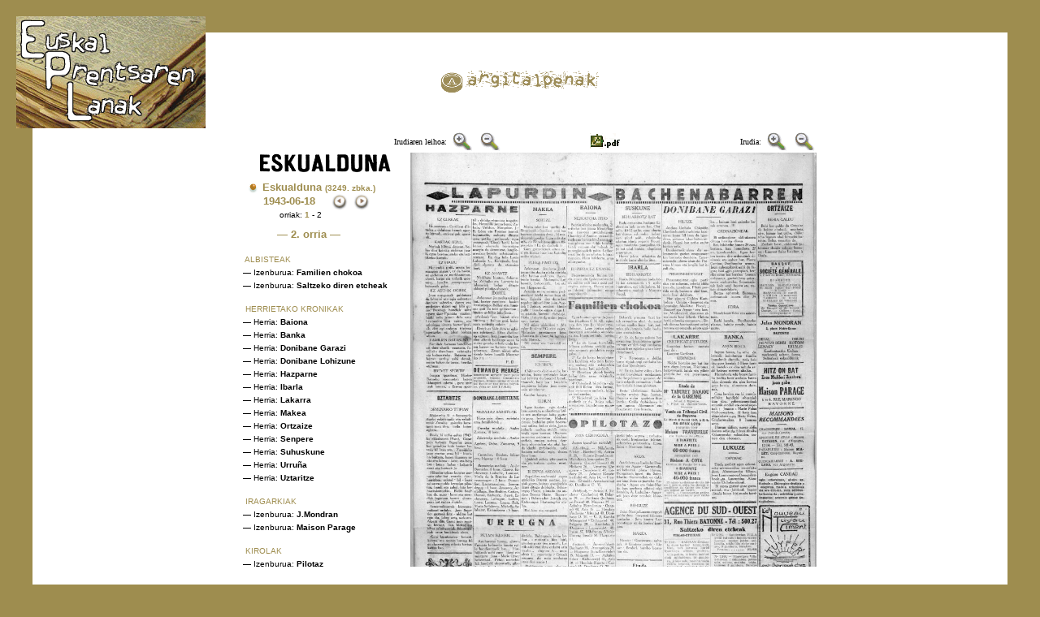

--- FILE ---
content_type: text/html
request_url: https://www.hemeroketa.eus/cgi-bin/orria.pl?arg=eskualduna&zein=19430618&orr=2
body_size: 2285
content:
<html>
<head>
<title>hemeroketa.eus - Euskal Prentsaren Lanak</title>
<meta http-equiv="Content-Type" content="text/html; charset=iso-8859-1">
<link rel="stylesheet" href="/hemeroketa.css">
<SCRIPT LANGUAGE="JavaScript">
irudi1 = new Image();
irudi1.src = "/irudiak/argi2.gif";
irudi2 = new Image();
irudi2.src = "/irudiak/bila2.gif";
irudi3 = new Image();
irudi3.src = "/irudiak/buruz2.gif";
irudi4 = new Image();
irudi4.src = "/irudiak/garbi2.gif";
irudi5 = new Image();
irudi5.src = "/irudiak/lupa4.gif";
irudi6 = new Image();
irudi6.src = "/irudiak/pdf2.gif";
irudi7 = new Image();
irudi7.src = "/irudiak/kaze2.gif";


var DOMsupported = 0;
var standardDOMsupported = 0;
var ieDOMsupported = 0;
var netscapeDOMsupported = 0;
if (document.getElementById) {standardDOMsupported = 1; DOMsupported = 1;}
else { if (document.all) {ieDOMsupported = 1; DOMsupported = 1;}
else {browserVersion = parseInt(navigator.appVersion);
if ((navigator.appName.indexOf('Netscape') != -1) && (browserVersion ==4)) {netscapeDOMsupported = 1; DOMsupported = 1;}}
}

function findDOM(objectId) {
  if (standardDOMsupported) {return (document.getElementById(objectId));}
  if (ieDOMsupported) {return (document.all[objectId]);}
  if (netscapeDOMsupported) {return (document.layers[objectId]);}
}


function zoom(type,imgx,sz) {
  imgd = findDOM(imgx);
  if (type=="+") {
    imgd.width += 750; imgd.height += (750*1);
  }
  if (type=="-") {
    imgd.width -= 750; imgd.height -= (750*1);
  }
} 

function zoomLeihoa(type,imgx,leihoa,sz) {
  imgd = findDOM(imgx);
  leihoa = findDOM(leihoa);
  if (type=="+") {
    imgd.width = parseInt(imgd.width) + 50;
    imgd.height = parseInt(imgd.height) + (50*sz);
    leihoa.style.width = parseInt(leihoa.style.width) + 50;
    leihoa.style.height = parseInt(leihoa.style.height) + (50*sz);
    //document.tama.zab.value = parseInt(leihoa.style.width);
    //document.tama.alt.value = parseInt(leihoa.style.height);
  }
  if (type=="-") {
    imgd.width = parseInt(imgd.width) - 50;
    imgd.height = parseInt(imgd.height) - (50*sz);
    leihoa.style.width = parseInt(leihoa.style.width) - 50;
    leihoa.style.height = parseInt(leihoa.style.height) - (50*sz);
    //document.tama.zab.value = parseInt(leihoa.style.width);
    //document.tama.alt.value = parseInt(leihoa.style.height);
  }
  document.cookie = "path=/";
  document.cookie = "neurria=" + parseInt(leihoa.style.width) + "x" + parseInt(leihoa.style.height);
} 

function PDFgehitu(zer) {
    var saskira = '';
    var kukiak = document.cookie;
    var kok = kukiak.indexOf("otarra=");
    if (kok != -1) {
      var hasi = kok + 7;
      var buka = kukiak.indexOf(";", hasi);
      if (buka == -1) buka = kukiak.length;
      saskira = unescape(kukiak.substring(hasi,buka));
      if (saskira == 'undefined') saskira = '';
    }
    if (kukiak.indexOf(zer, 0) == -1) {
      saskira = saskira + zer + ':';
    }
    document.cookie = "path=/";
    document.cookie = "otarra=" + escape(saskira);
    var nora = "/cgi-bin/PDFsortu.pl?Ota=1&Sas=" + escape(saskira);
    var win = window.open(nora,'saskia','width=600,height=400,scrollbars=yes,resizable=yes,screenX=100,screenY=100,left=100,top=100');
    win.focus();
}

</script>
</head>



<body bgcolor="#9E8D4F" leftmargin="0" topmargin="0" marginwidth="0" marginheight="0">
<div style="position: absolute; left: 20px; top: 20px;"><a href="/"><img src="/irudiak/epl1.gif" width=233 height=138 border=0 title="Hasierako orrialdea" alt="Hasierako orrialdea" title="Hasierako orrialdea"></a></div>

<table width=100% height=100% bgcolor=#9E8D4F cellspacing=0 cellpadding=0>
  <tr height=40 bgcolor=#9E8D4F><td colspan=3></td></tr>
  <tr>
    <td width=40></td>
    <td bgcolor=#FFFFFF align=center>

<table width=100% height=100% bgcolor=#FFFFFF>
  <tr height=115>
    <td bgcolor=#FFFFFF align=center valign=center>
<img name="irudi1" src="/irudiak/argi2.gif" width=217 height=50 border=0></a><br>
    </td>
  </tr>
  <tr><td align=center valign=top>
<table cellspacing=0 cellpadding=0>
<tr><td valign=top>&nbsp;</td>
<td align=right width=500 valign=top>
  <table  cellspacing=0 cellpadding=0 width=100%><tr>
  <td width=33%><font size=1 face=Verdana>Irudiaren leihoa:</font>
		<a href="javascript:zoomLeihoa('+','epl','leihoa',297/210)"><img src="/irudiak/handitu.gif" alt="Irudiaren leihoa handitu" title="Irudiaren leihoa handitu" align=absmiddle border="0" name="Image1"></a>
				<a href="javascript:zoomLeihoa('-','epl','leihoa',297/210)"><img src="/irudiak/txikiagotu.gif" alt="Irudiaren leihoa txikiagotu" title="Irudiaren leihoa txikiagotu" align=absmiddle border="0" name="Image2"></a>
  </td><td align=center width=33%>
<a href="javascript:PDFgehitu('19430618002eskualduna')"><img src="/irudiak/pdf.gif" width=38 height=19 alt="PDFan gehitu" title="PDFan gehitu" border="0" name="Image0"></a>
  </td><td align=right width=33%><font size=1 face=Verdana>Irudia:</font>
		<a href="javascript:zoom('+','epl',297/100)"><img src="/irudiak/handitu.gif" alt="Irudia handitu" title="Irudia handitu" align=absmiddle border="0" name="Image1"></a>
				<a href="javascript:zoom('-','epl',297/100)"><img src="/irudiak/txikiagotu.gif" alt="Irudia txikiagotu" title="Irudia txikiagotu" align=absmiddle border="0" name="Image2"></a>
  </td></tr></table>
</td></tr>
<tr>
<td valign=top><p align=center><a href="/argi.htm#eskualduna"><img src="/irudiak/eskualduna.gif" width="210" height="27" border=0></a></p>
<table align=center><tr><td>
         <p class=ertza1><font size="2" face="Verdana, Arial, Helvetica, sans-serif" color="#9E8D4F">
         <img src="/irudiak/pilota.gif" width="15" height="15" align="absbottom">
         <b><a class=epl href="/argi.htm#eskualduna">Eskualduna <font size=1>(3249. zbka.)</font></a><br>&nbsp;&nbsp; &nbsp; <a class=epl href='/cgi-bin/aurki.pl?arg=eskualduna&urt=1943'>1943</a>-06-18 &nbsp; &nbsp; <a href='/cgi-bin/orria.pl?arg=eskualduna&zein=19430604'><img src='/irudiak/gezi-ezk.gif' alt="Aurreko alea" title="Aurreko alea" border=0 width=23 height=21 align=absmiddle></a> <a href='/cgi-bin/orria.pl?arg=eskualduna&zein=19430625'><img src='/irudiak/gezi-esk.gif' alt="Hurrengo alea" title="Hurrengo alea" border=0 width=23 height=21 align=absmiddle></a> </b><p class=ertza2><font size=1 color=#000000>orriak: <b><a class='epl' href='/cgi-bin/orria.pl?arg=eskualduna&zein=19430618&orr=1'>1</a></b> - 2</font></font>
         <p><font size=1>&nbsp;</font>
         <p align=center><font size="2" face="Verdana, Arial, Helvetica, sans-serif" color="#9E8D4F"><b>&#151; 2. orria &#151;</b></font>
         <p>&nbsp;
         <p><font size="1" face="Verdana, Arial, Helvetica, sans-serif"> &nbsp; &nbsp; &nbsp; <font color="#9E8D4F">ALBISTEAK</font></font>
         <p class=ertza1b><font size="1" face="Verdana, Arial, Helvetica, sans-serif"> &#151; Izenburua:<b> Familien chokoa</b></font>
         <p class=ertza1b><font size="1" face="Verdana, Arial, Helvetica, sans-serif"> &#151; Izenburua:<b> Saltzeko diren etcheak</b></font>
         <p>&nbsp;
         <p><font size="1" face="Verdana, Arial, Helvetica, sans-serif"> &nbsp; &nbsp; &nbsp; <font color="#9E8D4F">HERRIETAKO KRONIKAK</font></font>
         <p class=ertza1b><font size="1" face="Verdana, Arial, Helvetica, sans-serif"> &#151; Herria:<b> Baiona</b></font>
         <p class=ertza1b><font size="1" face="Verdana, Arial, Helvetica, sans-serif"> &#151; Herria:<b> Banka</b></font>
         <p class=ertza1b><font size="1" face="Verdana, Arial, Helvetica, sans-serif"> &#151; Herria:<b> Donibane Garazi</b></font>
         <p class=ertza1b><font size="1" face="Verdana, Arial, Helvetica, sans-serif"> &#151; Herria:<b> Donibane Lohizune</b></font>
         <p class=ertza1b><font size="1" face="Verdana, Arial, Helvetica, sans-serif"> &#151; Herria:<b> Hazparne</b></font>
         <p class=ertza1b><font size="1" face="Verdana, Arial, Helvetica, sans-serif"> &#151; Herria:<b> Ibarla</b></font>
         <p class=ertza1b><font size="1" face="Verdana, Arial, Helvetica, sans-serif"> &#151; Herria:<b> Lakarra</b></font>
         <p class=ertza1b><font size="1" face="Verdana, Arial, Helvetica, sans-serif"> &#151; Herria:<b> Makea</b></font>
         <p class=ertza1b><font size="1" face="Verdana, Arial, Helvetica, sans-serif"> &#151; Herria:<b> Ortzaize</b></font>
         <p class=ertza1b><font size="1" face="Verdana, Arial, Helvetica, sans-serif"> &#151; Herria:<b> Senpere</b></font>
         <p class=ertza1b><font size="1" face="Verdana, Arial, Helvetica, sans-serif"> &#151; Herria:<b> Suhuskune</b></font>
         <p class=ertza1b><font size="1" face="Verdana, Arial, Helvetica, sans-serif"> &#151; Herria:<b> Urruña</b></font>
         <p class=ertza1b><font size="1" face="Verdana, Arial, Helvetica, sans-serif"> &#151; Herria:<b> Uztaritze</b></font>
         <p>&nbsp;
         <p><font size="1" face="Verdana, Arial, Helvetica, sans-serif"> &nbsp; &nbsp; &nbsp; <font color="#9E8D4F">IRAGARKIAK</font></font>
         <p class=ertza1b><font size="1" face="Verdana, Arial, Helvetica, sans-serif"> &#151; Izenburua:<b> J.Mondran</b></font>
         <p class=ertza1b><font size="1" face="Verdana, Arial, Helvetica, sans-serif"> &#151; Izenburua:<b> Maison Parage</b></font>
         <p>&nbsp;
         <p><font size="1" face="Verdana, Arial, Helvetica, sans-serif"> &nbsp; &nbsp; &nbsp; <font color="#9E8D4F">KIROLAK</font></font>
         <p class=ertza1b><font size="1" face="Verdana, Arial, Helvetica, sans-serif"> &#151; Izenburua:<b> Pilotaz</b></font>
</td></tr></table>
</td>
<td valign=top align=right width=500>
<div name="leihoa" id="leihoa" style="width: 520; height: 510; overflow: auto">
	<img name="epl" id="epl"  width="500" src="/irudiak/eskualduna/1943/1943-06-18_3249//002.jpg">
</div>
</td></tr>
</table>



</td></tr>

  <tr height=50>
    <td bgcolor=#FFFFFF align=center valign=center>

<table bgcolor=#FFFFFF width=100%><tr><td align=center>
<a href="/bila.htm" onmouseover="irudi2.src='/irudiak/bila2.gif';"
onmouseout="irudi2.src='/irudiak/bila1.gif';">
<img name="irudi2" src="/irudiak/bila1.gif" width=197 height=50 border=0 title="Bilatzailea" alt="Bilatzailea" title="Bilatzailea"></a><br>
</td><td align=center>
<a href="/cgi-bin/kaze.pl" onmouseover="irudi7.src='/irudiak/kaze2.gif';"
onmouseout="irudi7.src='/irudiak/kaze1.gif';">
<img name="irudi7" src="/irudiak/kaze2.gif" width=197 height=50 border=0 alt="Kazetariak" title="Kazetariak"></a>
</td><td align=center>
<a href="/pdf.htm" onmouseover="irudi6.src='/irudiak/pdf2.gif';"
onmouseout="irudi6.src='/irudiak/pdf1.gif';">
<img name="irudi6" src="/irudiak/pdf1.gif" width=252 height=50 border=0 alt="PDFak neurrira" title="PDFak neurrira"></a>
</td><td align=center>
</td></tr>
</table>


    </td>
  </tr>
</table>


    </td>
    <td width=40></td>
  </tr>
  <tr height=40 bgcolor=#9E8D4F><td colspan=3 align=center><a href="http://www.armiarma.com"><img src="/irudiak/armiarma.gif" width=238 height=27 border=0 alt="literaturaren sarean" title="literaturaren sarean"></a></td></tr>
</table>
</body>
</html>
